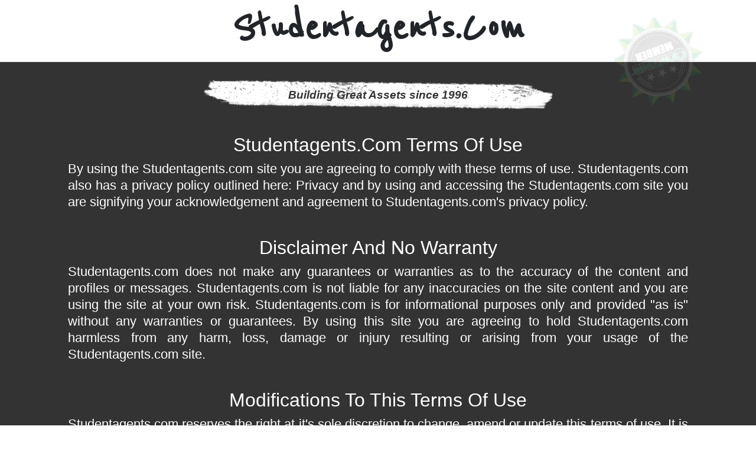

--- FILE ---
content_type: text/html; charset=UTF-8
request_url: https://domaindirectory.com/policypage/terms?domain=Studentagents.com
body_size: 5486
content:
<!doctype html>
<html lang="en">
<head>
    <!-- Required meta tags -->
    <meta charset="utf-8">
    <meta name="viewport" content="width=device-width, initial-scale=1, shrink-to-fit=no">

    <!-- Bootstrap CSS -->
    <link rel="stylesheet" href="https://stackpath.bootstrapcdn.com/bootstrap/4.1.1/css/bootstrap.min.css" />
    <link rel="stylesheet" href="https://use.fontawesome.com/releases/v5.0.13/css/all.css" />
    <script src="https://ajax.googleapis.com/ajax/libs/jquery/1.11.3/jquery.min.js"></script>
    <script src="https://stackpath.bootstrapcdn.com/bootstrap/4.1.1/js/bootstrap.min.js"></script>

    <title>Terms And Conditions of Studentagents.com</title>
    <style>
        @import url('https://fonts.googleapis.com/css?family=Reenie+Beanie|Montserrat');
        .animated {
            -webkit-animation-duration: 1s;
            animation-duration: 1s;
            -webkit-animation-fill-mode: both;
            animation-fill-mode: both;
        }
        @-webkit-keyframes rotateIn {
            0% {
                -webkit-transform-origin: center center;
                transform-origin: center center;
                -webkit-transform: rotate(-200deg);
                transform: rotate(-200deg);
                opacity: 0;
            }

            100% {
                -webkit-transform-origin: center center;
                transform-origin: center center;
                -webkit-transform: rotate(0);
                transform: rotate(0);
                opacity: 1;
            }
        }

        @keyframes rotateIn {
            0% {
                -webkit-transform-origin: center center;
                -ms-transform-origin: center center;
                transform-origin: center center;
                -webkit-transform: rotate(-200deg);
                -ms-transform: rotate(-200deg);
                transform: rotate(-200deg);
                opacity: 0;
            }

            100% {
                -webkit-transform-origin: center center;
                -ms-transform-origin: center center;
                transform-origin: center center;
                -webkit-transform: rotate(0);
                -ms-transform: rotate(0);
                transform: rotate(0);
                opacity: 1;
            }
        }
        .rotateIn {
            -webkit-animation-name: rotateIn;
            animation-name: rotateIn;
        }
        .r-d{
            -webkit-animation-delay: 2.5s;
            -moz-animation-delay: 2.5s;
            -ms-animation-delay: 2.5s;
            -o-animation-delay: 2.5s;
            animation-delay: 2.5s;
        }
        .header{
            background-color: #fff;
            border-bottom: 1px solid #eee;
        }
        .title-header{
            font-family: "Reenie Beanie",cursive;
            font-size: 80px;
            font-weight: bold;
        }
        .body-content{
            background: #333;
            border-bottom: 1px solid #eee;
            padding: 30px 0;
			position: relative;
        }
		.tp-overlay {
			position: absolute;
			top: 0;
			left: 0;
			right: 0;
			bottom: 0;
			background-color: rgba(0,0,0,0.8);
		}
		.introduction {
			font-family: 'Montserrat';
		}
        .meta-date-since{
            background: rgba(0, 0, 0, 0) url("https://cdn.vnoc.com/icons/highlight.png") no-repeat scroll center center;
            color: #333;
            font-size: 19px;
            font-style: italic;
            font-weight: bold;
            height: 51px;
            line-height: 51px;
            margin: 0 auto 10px;
            text-align: center;
            width: 960px;
        }
        .main-content{            
            margin-bottom: 60px;
            margin-top: 20px;
            padding: 20px 15px;
            color: #fff;
            font-size: 22px;
            line-height: 28px;
        }
        .wrap-form-unsubscribe{
            padding: 15px;
            background-color: #e9e9e9;
            color: #333;
        }
        .footer{
            background-color: #fff;
            padding-top: 15px;
            padding-bottom: 15px;
            margin-bottom: 20px;
        }
        .brdr-right{
            border-right: 1px solid #eee;
        }
        .brdr-right:last-child{
            border-right: none;
        }
        .random-domain{
            padding-top: 5px;
            padding-bottom: 5px;
        }
        .sub-footer {
            background: #fff none repeat scroll 0 0;
            border-top: 1px solid #eee;
            margin-top: 20px;
        }
    </style>
</head>
<body>
    <div style="position:relative;">
        <div style="position: absolute; z-index: 10; top: 30px; right: 90px;" class="animated rotateIn r-d">
            <a href="https://www.contrib.com" alt="Contrib">
                <img src="https://cdn.vnoc.com/icons/badge-contrib-3.png">
            </a>
        </div>
    </div>
    <div class="header">
        <div class="container">
            <div class="row">
                <div class="col-lg-12">
                    <h1 class="text-capitalize title-header text-center">
                        Studentagents.com                    </h1>
                </div>
            </div>
        </div>
    </div>
    <div class="body-content">
    <div class="container">
        <div class="col-lg-12">
            <h2 class="meta-date-since">
                Building Great Assets since 1996
            </h2>
        </div>
        <div class="col-md-12">
            <div class="main-content">
                <h2 class="text-capitalize text-center">
                    Studentagents.com Terms of Use
                </h2>
                <p class="text-justify">
                    By using the Studentagents.com site you are agreeing to comply with these terms of use. Studentagents.com also has a privacy policy outlined here: Privacy and by using and accessing the Studentagents.com site you are signifying your acknowledgement and agreement to Studentagents.com's privacy policy.
                </p>
                <br>
                <h2 class="text-capitalize text-center">
                    Disclaimer and No Warranty
                </h2>
                <p class="text-justify">
                    Studentagents.com does not make any guarantees or warranties as to the accuracy of the content and profiles or messages.
                    Studentagents.com is not liable for any inaccuracies on the site content and you are using the site at your own risk.
                    Studentagents.com is for informational purposes only and provided "as is" without any warranties or guarantees.
                    By using this site you are agreeing to hold Studentagents.com harmless from any harm, loss, damage or injury resulting or
                    arising from your usage of the Studentagents.com site.
                </p>
                <br>
                <h2 class="text-capitalize text-center">
                    Modifications to this Terms of Use
                </h2>
                <p class="text-justify">
                    Studentagents.com reserves the right at it's sole discretion to change, amend or update this terms of use.
                    It is your responsibility to review the Terms of Use for any updates.
                    And by using this site signifies consent to the right of Studentagents.com to change such Terms of Use.
                </p>
                <p class="text-justify">
                    Studentagents.com and its contributors are not liable for incidental, special, punitive, consequential or exemplary damages of any kind,
                    including, without limitation, loss of business, lost revenues or profits, or loss of data in any way related to the Studentagents.com site or for any loss or injury or claim based on interruptions, errors, omissions, or other inaccuracies on the Studentagents.com site.
                    You agree to indemnify, defend, and hold harmless Studentagents.com and any of its content contributors from and against any and all liability and
                    costs, including, without limitation, regulatory penalties, attorney's fees, and costs incurred in connection with any claim arising our of your
                    use of the site or any breach by you of these Terms of Use. Studentagents.com shall not be liable for any direct, indirect, incidental, special,
                    or consequential damages arising out of the use or inability to use the site. Studentagents.com does not warrant that the site will be uninterrupted,
                    error free, or virus free; nor does Studentagents.com make any warranty as to the results to be obtained from use of the site or its Content.
                    In some states jurisdictions limitations of liability are not permitted. In such jurisdictions, some of the foregoing limitations may not apply
                    to you. These limitations shall apply to the fullest extent permitted by law.
                </p>
                <br>
                <h2 class="text-capitalize text-center">
                    Comments Sections and Content
                </h2>
                <p class="text-justify">
                    By submitting Content to us or by posting comments or information on your profile, you are granting or warrant that the owner has express granted, to Studentagents.com us a perpetual, irrevocable, royalty-free, and transferable right and license to use and distribute and create derivative works. We may exercise this grant in any platform, media or technology for the full term of any copyright that may exist in such content. You are also hereby granting other affiliates of Studentagents.com the rights to use such content in a similar fashion.
                </p>
                <br>
                <h2 class="text-capitalize text-center">
                    Content on other sites
                </h2>
                <p class="text-justify">
                    Studentagents.com has not reviewed and are not responsible for the content and actions of any of the sites that Studentagents.com links to nor do we make any warranties to the accuracy and/or safety of using such sites or vendors or products and services. Studentagents.com has no control over the content or actions of such sites and/or vendors is not responsible nor does it represent or imply that it endorses such website or vendor. You're solely responsible for protecting yourself and technology devices and computers from viruses, worms, Trojan horses, and other harmful or destructive content or privacy violating, or otherwise malicious encounters resulting from such sites as well as any transactions or interaction of any kind. Studentagents.com disclaims any responsibility for any harm resulting from your use of non Studentagents.com sites and pages.
                </p>
                <br>
                <p class="text-justify">
                    As a user of this Web Site you are granted a nonexclusive, nontransferable, revocable, limited license to access and use this Web Site and Content in accordance with these Terms of Use. Provider may terminate this license at any time for any reason. 
                </p>
                <br>
                <p class="text-justify">
                    The Content on is for your personal use only and not for commercial exploitation. You may not decompile, reverse engineer, disassemble, rent, lease, loan, sell, sublicense, or create derivative works from this Web Site or the Content. Nor may you use any network monitoring or discovery software to determine the site architecture, or extract information about usage, individual identities or users. You may not use any robot, spider, other automatic software or device, or manual process to monitor or copy our Web Site or the Content without Provider's prior written permission. You may not use this Web Site to transmit any false, misleading, fraudulent or illegal communications. You may not copy, modify, reproduce, republish, distribute, display, or transmit for commercial, non-profit or public purposes all or any portion of this Web Site, except to the extent permitted above. You may not use or otherwise export or re-export this Web Site or any portion thereof, or the Content in violation of the export control laws and regulations of the United States of America. Any unauthorized use of this Web Site or its Content is prohibited.
                </p>
                <br>
                <p class="text-justify">
                    Nothing submitted to Studentagents.com is treated as confidential. The accuracy, completeness, adequacy or currency of the Content is not warranted or guaranteed. Your use of Content on this Web Site or materials linked from this Web Site is at your own risk. 
                </p>
                <br>
                <p class="text-justify">
                    Studentagents.com may contain advertising and sponsorship. Advertisers and sponsors are responsible for ensuring that material submitted for inclusion on this Web Site is accurate and complies with applicable laws. Studentagents.com is not be responsible for the illegality of or any error or inaccuracy in advertisersâ€™ or sponsorsâ€™ materials or for the acts or omissions of advertisers and sponsors. 
                </p>
                <br>
                <h2 class="text-capitalize text-center">
                    Disclaimer
                </h2>
                <p class="text-justify">
                    The Studentagents.com site AND THE CONTENT ARE PROVIDED ON AN "AS IS" and "AS AVAILABLE"  BASIS. PROVIDER EXPRESSLY DISCLAIMS ALL WARRANTIES, INCLUDING THE WARRANTIES OF MERCHANTABILITY, FITNESS FOR A PARTICULAR PURPOSE AND NON-INFRINGEMENT. PROVIDER DISCLAIMS ALL RESPONSIBILITY FOR ANY LOSS, INJURY, CLAIM, LIABILITY, OR DAMAGE OF ANY KIND RESULTING FROM, ARISING OUT OF OR ANY WAY RELATED TO (A) ANY ERRORS IN OR OMISSIONS FROM THIS WEB SITE AND THE CONTENT, INCLUDING, BUT NOT LIMITED TO, TECHNICAL INACCURACIES AND TYPOGRAPHICAL ERRORS, (B) ANY THIRD PARTY CONTENT INCLUDING BUT NOT LIMITED TO ANY ERRORS IN OR OMISSIONS THEREFROM, (C) THE UNAVAILABILITY OF THIS WEB SITE OR ANY PORTION THEREOF, (D) YOUR USE OF THIS WEB SITE OR THE CONTENT, OR (E) YOUR USE OF ANY EQUIPMENT OR SOFTWARE IN CONNECTION WITH THIS WEB SITE.
                </p>
                <br>
                <h2 class="text-capitalize text-center">
                    LIMITATION OF LIABILITY.
                </h2>
                <p class="text-justify">
                    Studentagents.com SHALL NOT BE LIABLE FOR ANY LOSS, INJURY, CLAIM, LIABILITY, OR DAMAGE OF ANY KIND RESULTING FROM YOUR USE OF THIS WEB SITE OR ITS CONTENT. PROVIDER SHALL NOT BE LIABLE FOR ANY SPECIAL, DIRECT, INDIRECT, INCIDENTAL, PUNITIVE OR CONSEQUENTIAL DAMAGES OF ANY KIND WHATSOEVER (INCLUDING, WITHOUT LIMITATION, ATTORNEYS' FEES) IN ANY WAY DUE TO, RESULTING FROM, OR ARISING IN CONNECTION WITH THE USE OF OR INABILITY TO USE THIS WEB SITE.  We do not endorse any of the profiles or businesses on Studentagents.com and use the site at your own risk.  We do not have any involvement with the parties or businesses who use this site nor their dealings or any interactions.
                </p>
                <p class="text-justify">
                    Studentagents.com has the right to delete any profile or content at it's sole discretion any time. . 
                </p>
                <p class="text-justify">
                    You agree to indemnify, defend and hold Studentagents.com and it's employees and/or contractors and any third party information providers to this Web Site harmless from and against all claims, losses, expenses, damages and costs, including reasonable attorneys' fees, resulting from any violation of these Terms of Use by you.
                </p>
                <p class="text-justify">
                    Minors are not allowed to use Studentagents.com and The provisions of paragraphs Disclaimer and Limitation of Liability, are for the benefit of Studentagents.com and its employees and/or contractors and any third party information providers to this Web Site. Each of these individuals or entities shall have the right to assert and enforce those provisions directly against you on its own behalf. 
                </p>
                <p class="text-justify">
                    Studentagents.com reserves the right to investigate complaints or reported violations of our Terms of Use and to take any action we deem appropriate including but not limited to reporting any suspected unlawful activity to law enforcement officials, regulators, or other third parties and disclosing any information necessary or appropriate to such persons or entities relating to user profiles, e-mail addresses, usage history, posted materials, IP addresses and traffic information.
                </p>
                <p class="text-justify">
                    Studentagents.com reserves the right to seek all remedies available at law and in equity for violations of these Terms of Use, including but not limited to the right to block access from a particular internet address to this Web Site and any other Provider web sites and their features.
                </p>
                <p class="text-justify">
                    The Terms of Use are governed by and construed in accordance with the laws of the State of Delaware and any action arising out of or relating to these terms shall be filed only in state or federal courts located in Delaware and you hereby consent and submit to the personal jurisdiction of such courts for the purpose of litigating any such action. 
                </p>
            </div>
        </div>
    </div>
</div>    <div class="footer">
        <div class="container">
            <div class="col-lg-12">
                <div class="row">
                    <div class="col-lg-3 col-md-3 col-sm-3 col-xs-12">
                        <h3 class="mt-3">
                            <a href="https://www.contrib.com/brand/details/Studentagents.com">About Studentagents.com</a>
                        </h3>
                        Know more indepth stats for Linked.com. <a href="https://www.contrib.com/brand/details/Studentagents.com">Visit</a> our Assets and People Marketplace today.
                    </div>
                    <div class="col-lg-3 col-md-3 col-sm-3 col-xs-12">
                        <h3 class="mt-3">
                            Other Assets
                        </h3>
                        <ul class="list-unstyled">
                            <li class="random-domain">
                                <a href="https://www.toursurvey.com" class="text-capitalize">toursurvey.com</a>
                            </li>
                            <li class="random-domain">
                                <a href="https://www.postercenter.com" class="text-capitalize">postercenter.com</a>
                            </li>
                            <li class="random-domain">
                                <a href="https://www.thereferralengine.com" class="text-capitalize">thereferralengine.com</a>
                            </li>
                        </ul>
                    </div>
                    <div class="col-lg-3 col-md-3 col-sm-3 col-xs-12">
                        <h3 class="mt-3">
                            Join us at Contrib
                        </h3>
						<ul class="list-unstyled">
							<li class="random-domain"><a href="https://www.contrib.com"><img src="https://cdn.vnoc.com/icons/icon-50x50-contrib-contribute2.png" style="height:25px;" alt="Contribute"> Contribute  </a></li>
							<li class="random-domain"><a href="https://www.contrib.com"><img src="https://cdn.vnoc.com/icons/icon-50x50-contrib-money2.png" style="height:25px;" alt="Create Value"> Create Value </a></li>
							<li class="random-domain"><a href="https://www.contrib.com"><img src="https://cdn.vnoc.com/icons/icon-50x50-contrib-market2.png" style="height:25px;" alt="Browse our Marketplace"> Browse the Marketplace</a></li>
						</ul>
					</div>
                    <div class="col-lg-3 col-md-3 col-sm-3 col-xs-12">
                        <h3 class="mt-3">
                            Partners
                        </h3>
                        <a href="https://crypto.contrib.com/" target="_blank">
                            <img class="img-fluid" src="https://rdbuploads.s3.amazonaws.com/banners/banner-ctb%20earn%20ctb%20tokens.png" alt="">
                        </a>
                    </div>
                </div>
            </div>
        </div>
    </div>
    <div class="sub-footer">
        <div class="container">
            <div class="row">
                <div class="col-md-12 text-center mb-3 py-5">
                    <h3>
                        Powered by <a href="https://goo.gl/Z19wQg" alt="Best dedicated server hosting"><img src="https://cdn.vnoc.com/banner/codero-logo-HostingOnDemand.png" alt="Best dedicated server hosting" title="Codero" style="height:55px;"></a>
                    </h3>
                </div>
                <div class="col-lg-12 text-center">
                    <div class="foot-credit">
                        <a href="/policypage/terms?domain=Studentagents.com">Terms</a>&nbsp;
                        <a href="/policypage/privacypolicy?domain=Studentagents.com">Privacy Policy</a>&nbsp;
                        <a href="https://Studentagents.com">Studentagents.com</a>
                        <p>&copy; Copyright 2025 Studentagents.com. All Rights Reserved.</p>
                    </div>
                </div>
            </div>
        </div>
    </div>
</body>
</html>